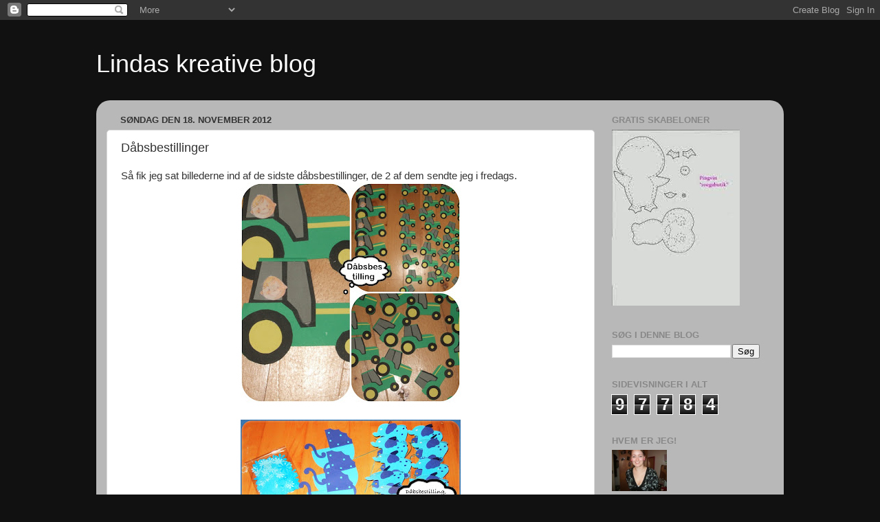

--- FILE ---
content_type: text/html; charset=UTF-8
request_url: https://lindaskreativeblog.blogspot.com/2012/11/dabsbestillinger.html
body_size: 13587
content:
<!DOCTYPE html>
<html class='v2' dir='ltr' lang='da'>
<head>
<link href='https://www.blogger.com/static/v1/widgets/335934321-css_bundle_v2.css' rel='stylesheet' type='text/css'/>
<meta content='width=1100' name='viewport'/>
<meta content='text/html; charset=UTF-8' http-equiv='Content-Type'/>
<meta content='blogger' name='generator'/>
<link href='https://lindaskreativeblog.blogspot.com/favicon.ico' rel='icon' type='image/x-icon'/>
<link href='http://lindaskreativeblog.blogspot.com/2012/11/dabsbestillinger.html' rel='canonical'/>
<link rel="alternate" type="application/atom+xml" title="Lindas kreative blog - Atom" href="https://lindaskreativeblog.blogspot.com/feeds/posts/default" />
<link rel="alternate" type="application/rss+xml" title="Lindas kreative blog - RSS" href="https://lindaskreativeblog.blogspot.com/feeds/posts/default?alt=rss" />
<link rel="service.post" type="application/atom+xml" title="Lindas kreative blog - Atom" href="https://www.blogger.com/feeds/3744255526027417781/posts/default" />

<link rel="alternate" type="application/atom+xml" title="Lindas kreative blog - Atom" href="https://lindaskreativeblog.blogspot.com/feeds/5875315061973790819/comments/default" />
<!--Can't find substitution for tag [blog.ieCssRetrofitLinks]-->
<link href='https://blogger.googleusercontent.com/img/b/R29vZ2xl/AVvXsEjg2rSOlLlXIJV8-X0M4AvnWDf4MyzjaqNYSYA7zJnObJRn-vA_xZ8QV6skEO6XgcoksKm1485nsJ0iNID4XWjrNDVu954XivpIP4E9h5H8uXmVl-ZX6-0clgc-eA1F-98YNNfAT3OPLAc/s320/PGPhoto' rel='image_src'/>
<meta content='http://lindaskreativeblog.blogspot.com/2012/11/dabsbestillinger.html' property='og:url'/>
<meta content='Dåbsbestillinger ' property='og:title'/>
<meta content='Så fik jeg sat billederne ind af de sidste dåbsbestillinger, de 2 af dem sendte jeg i fredags.          ' property='og:description'/>
<meta content='https://blogger.googleusercontent.com/img/b/R29vZ2xl/AVvXsEjg2rSOlLlXIJV8-X0M4AvnWDf4MyzjaqNYSYA7zJnObJRn-vA_xZ8QV6skEO6XgcoksKm1485nsJ0iNID4XWjrNDVu954XivpIP4E9h5H8uXmVl-ZX6-0clgc-eA1F-98YNNfAT3OPLAc/w1200-h630-p-k-no-nu/PGPhoto' property='og:image'/>
<title>Lindas kreative blog: Dåbsbestillinger </title>
<style id='page-skin-1' type='text/css'><!--
/*-----------------------------------------------
Blogger Template Style
Name:     Picture Window
Designer: Blogger
URL:      www.blogger.com
----------------------------------------------- */
/* Content
----------------------------------------------- */
body {
font: normal normal 15px Arial, Tahoma, Helvetica, FreeSans, sans-serif;
color: #333333;
background: #111111 none no-repeat scroll center center;
}
html body .region-inner {
min-width: 0;
max-width: 100%;
width: auto;
}
.content-outer {
font-size: 90%;
}
a:link {
text-decoration:none;
color: #993399;
}
a:visited {
text-decoration:none;
color: #cc66cc;
}
a:hover {
text-decoration:underline;
color: #ee32ff;
}
.content-outer {
background: transparent none repeat scroll top left;
-moz-border-radius: 0;
-webkit-border-radius: 0;
-goog-ms-border-radius: 0;
border-radius: 0;
-moz-box-shadow: 0 0 0 rgba(0, 0, 0, .15);
-webkit-box-shadow: 0 0 0 rgba(0, 0, 0, .15);
-goog-ms-box-shadow: 0 0 0 rgba(0, 0, 0, .15);
box-shadow: 0 0 0 rgba(0, 0, 0, .15);
margin: 20px auto;
}
.content-inner {
padding: 0;
}
/* Header
----------------------------------------------- */
.header-outer {
background: transparent none repeat-x scroll top left;
_background-image: none;
color: #ffffff;
-moz-border-radius: 0;
-webkit-border-radius: 0;
-goog-ms-border-radius: 0;
border-radius: 0;
}
.Header img, .Header #header-inner {
-moz-border-radius: 0;
-webkit-border-radius: 0;
-goog-ms-border-radius: 0;
border-radius: 0;
}
.header-inner .Header .titlewrapper,
.header-inner .Header .descriptionwrapper {
padding-left: 0;
padding-right: 0;
}
.Header h1 {
font: normal normal 36px Arial, Tahoma, Helvetica, FreeSans, sans-serif;
text-shadow: 1px 1px 3px rgba(0, 0, 0, 0.3);
}
.Header h1 a {
color: #ffffff;
}
.Header .description {
font-size: 130%;
}
/* Tabs
----------------------------------------------- */
.tabs-inner {
margin: .5em 20px 0;
padding: 0;
}
.tabs-inner .section {
margin: 0;
}
.tabs-inner .widget ul {
padding: 0;
background: transparent none repeat scroll bottom;
-moz-border-radius: 0;
-webkit-border-radius: 0;
-goog-ms-border-radius: 0;
border-radius: 0;
}
.tabs-inner .widget li {
border: none;
}
.tabs-inner .widget li a {
display: inline-block;
padding: .5em 1em;
margin-right: .25em;
color: #ffffff;
font: normal normal 15px Arial, Tahoma, Helvetica, FreeSans, sans-serif;
-moz-border-radius: 10px 10px 0 0;
-webkit-border-top-left-radius: 10px;
-webkit-border-top-right-radius: 10px;
-goog-ms-border-radius: 10px 10px 0 0;
border-radius: 10px 10px 0 0;
background: transparent url(https://resources.blogblog.com/blogblog/data/1kt/transparent/black50.png) repeat scroll top left;
border-right: 1px solid transparent;
}
.tabs-inner .widget li:first-child a {
padding-left: 1.25em;
-moz-border-radius-topleft: 10px;
-moz-border-radius-bottomleft: 0;
-webkit-border-top-left-radius: 10px;
-webkit-border-bottom-left-radius: 0;
-goog-ms-border-top-left-radius: 10px;
-goog-ms-border-bottom-left-radius: 0;
border-top-left-radius: 10px;
border-bottom-left-radius: 0;
}
.tabs-inner .widget li.selected a,
.tabs-inner .widget li a:hover {
position: relative;
z-index: 1;
background: transparent url(https://resources.blogblog.com/blogblog/data/1kt/transparent/white80.png) repeat scroll bottom;
color: #336699;
-moz-box-shadow: 0 0 3px rgba(0, 0, 0, .15);
-webkit-box-shadow: 0 0 3px rgba(0, 0, 0, .15);
-goog-ms-box-shadow: 0 0 3px rgba(0, 0, 0, .15);
box-shadow: 0 0 3px rgba(0, 0, 0, .15);
}
/* Headings
----------------------------------------------- */
h2 {
font: bold normal 13px Arial, Tahoma, Helvetica, FreeSans, sans-serif;
text-transform: uppercase;
color: #888888;
margin: .5em 0;
}
/* Main
----------------------------------------------- */
.main-outer {
background: transparent url(https://resources.blogblog.com/blogblog/data/1kt/transparent/white80.png) repeat scroll top left;
-moz-border-radius: 20px 20px 0 0;
-webkit-border-top-left-radius: 20px;
-webkit-border-top-right-radius: 20px;
-webkit-border-bottom-left-radius: 0;
-webkit-border-bottom-right-radius: 0;
-goog-ms-border-radius: 20px 20px 0 0;
border-radius: 20px 20px 0 0;
-moz-box-shadow: 0 1px 3px rgba(0, 0, 0, .15);
-webkit-box-shadow: 0 1px 3px rgba(0, 0, 0, .15);
-goog-ms-box-shadow: 0 1px 3px rgba(0, 0, 0, .15);
box-shadow: 0 1px 3px rgba(0, 0, 0, .15);
}
.main-inner {
padding: 15px 20px 20px;
}
.main-inner .column-center-inner {
padding: 0 0;
}
.main-inner .column-left-inner {
padding-left: 0;
}
.main-inner .column-right-inner {
padding-right: 0;
}
/* Posts
----------------------------------------------- */
h3.post-title {
margin: 0;
font: normal normal 18px Arial, Tahoma, Helvetica, FreeSans, sans-serif;
}
.comments h4 {
margin: 1em 0 0;
font: normal normal 18px Arial, Tahoma, Helvetica, FreeSans, sans-serif;
}
.date-header span {
color: #333333;
}
.post-outer {
background-color: #ffffff;
border: solid 1px #dddddd;
-moz-border-radius: 5px;
-webkit-border-radius: 5px;
border-radius: 5px;
-goog-ms-border-radius: 5px;
padding: 15px 20px;
margin: 0 -20px 20px;
}
.post-body {
line-height: 1.4;
font-size: 110%;
position: relative;
}
.post-header {
margin: 0 0 1.5em;
color: #999999;
line-height: 1.6;
}
.post-footer {
margin: .5em 0 0;
color: #999999;
line-height: 1.6;
}
#blog-pager {
font-size: 140%
}
#comments .comment-author {
padding-top: 1.5em;
border-top: dashed 1px #ccc;
border-top: dashed 1px rgba(128, 128, 128, .5);
background-position: 0 1.5em;
}
#comments .comment-author:first-child {
padding-top: 0;
border-top: none;
}
.avatar-image-container {
margin: .2em 0 0;
}
/* Comments
----------------------------------------------- */
.comments .comments-content .icon.blog-author {
background-repeat: no-repeat;
background-image: url([data-uri]);
}
.comments .comments-content .loadmore a {
border-top: 1px solid #ee32ff;
border-bottom: 1px solid #ee32ff;
}
.comments .continue {
border-top: 2px solid #ee32ff;
}
/* Widgets
----------------------------------------------- */
.widget ul, .widget #ArchiveList ul.flat {
padding: 0;
list-style: none;
}
.widget ul li, .widget #ArchiveList ul.flat li {
border-top: dashed 1px #ccc;
border-top: dashed 1px rgba(128, 128, 128, .5);
}
.widget ul li:first-child, .widget #ArchiveList ul.flat li:first-child {
border-top: none;
}
.widget .post-body ul {
list-style: disc;
}
.widget .post-body ul li {
border: none;
}
/* Footer
----------------------------------------------- */
.footer-outer {
color:#cccccc;
background: transparent url(https://resources.blogblog.com/blogblog/data/1kt/transparent/black50.png) repeat scroll top left;
-moz-border-radius: 0 0 20px 20px;
-webkit-border-top-left-radius: 0;
-webkit-border-top-right-radius: 0;
-webkit-border-bottom-left-radius: 20px;
-webkit-border-bottom-right-radius: 20px;
-goog-ms-border-radius: 0 0 20px 20px;
border-radius: 0 0 20px 20px;
-moz-box-shadow: 0 1px 3px rgba(0, 0, 0, .15);
-webkit-box-shadow: 0 1px 3px rgba(0, 0, 0, .15);
-goog-ms-box-shadow: 0 1px 3px rgba(0, 0, 0, .15);
box-shadow: 0 1px 3px rgba(0, 0, 0, .15);
}
.footer-inner {
padding: 10px 20px 20px;
}
.footer-outer a {
color: #e598ee;
}
.footer-outer a:visited {
color: #ee77e5;
}
.footer-outer a:hover {
color: #ee32ff;
}
.footer-outer .widget h2 {
color: #aaaaaa;
}
/* Mobile
----------------------------------------------- */
html body.mobile {
height: auto;
}
html body.mobile {
min-height: 480px;
background-size: 100% auto;
}
.mobile .body-fauxcolumn-outer {
background: transparent none repeat scroll top left;
}
html .mobile .mobile-date-outer, html .mobile .blog-pager {
border-bottom: none;
background: transparent url(https://resources.blogblog.com/blogblog/data/1kt/transparent/white80.png) repeat scroll top left;
margin-bottom: 10px;
}
.mobile .date-outer {
background: transparent url(https://resources.blogblog.com/blogblog/data/1kt/transparent/white80.png) repeat scroll top left;
}
.mobile .header-outer, .mobile .main-outer,
.mobile .post-outer, .mobile .footer-outer {
-moz-border-radius: 0;
-webkit-border-radius: 0;
-goog-ms-border-radius: 0;
border-radius: 0;
}
.mobile .content-outer,
.mobile .main-outer,
.mobile .post-outer {
background: inherit;
border: none;
}
.mobile .content-outer {
font-size: 100%;
}
.mobile-link-button {
background-color: #993399;
}
.mobile-link-button a:link, .mobile-link-button a:visited {
color: #ffffff;
}
.mobile-index-contents {
color: #333333;
}
.mobile .tabs-inner .PageList .widget-content {
background: transparent url(https://resources.blogblog.com/blogblog/data/1kt/transparent/white80.png) repeat scroll bottom;
color: #336699;
}
.mobile .tabs-inner .PageList .widget-content .pagelist-arrow {
border-left: 1px solid transparent;
}

--></style>
<style id='template-skin-1' type='text/css'><!--
body {
min-width: 1000px;
}
.content-outer, .content-fauxcolumn-outer, .region-inner {
min-width: 1000px;
max-width: 1000px;
_width: 1000px;
}
.main-inner .columns {
padding-left: 0px;
padding-right: 260px;
}
.main-inner .fauxcolumn-center-outer {
left: 0px;
right: 260px;
/* IE6 does not respect left and right together */
_width: expression(this.parentNode.offsetWidth -
parseInt("0px") -
parseInt("260px") + 'px');
}
.main-inner .fauxcolumn-left-outer {
width: 0px;
}
.main-inner .fauxcolumn-right-outer {
width: 260px;
}
.main-inner .column-left-outer {
width: 0px;
right: 100%;
margin-left: -0px;
}
.main-inner .column-right-outer {
width: 260px;
margin-right: -260px;
}
#layout {
min-width: 0;
}
#layout .content-outer {
min-width: 0;
width: 800px;
}
#layout .region-inner {
min-width: 0;
width: auto;
}
body#layout div.add_widget {
padding: 8px;
}
body#layout div.add_widget a {
margin-left: 32px;
}
--></style>
<link href='https://www.blogger.com/dyn-css/authorization.css?targetBlogID=3744255526027417781&amp;zx=a77560a3-21b3-4e42-8f16-2cf10ae2be8f' media='none' onload='if(media!=&#39;all&#39;)media=&#39;all&#39;' rel='stylesheet'/><noscript><link href='https://www.blogger.com/dyn-css/authorization.css?targetBlogID=3744255526027417781&amp;zx=a77560a3-21b3-4e42-8f16-2cf10ae2be8f' rel='stylesheet'/></noscript>
<meta name='google-adsense-platform-account' content='ca-host-pub-1556223355139109'/>
<meta name='google-adsense-platform-domain' content='blogspot.com'/>

</head>
<body class='loading variant-open'>
<div class='navbar section' id='navbar' name='Navigationslinje'><div class='widget Navbar' data-version='1' id='Navbar1'><script type="text/javascript">
    function setAttributeOnload(object, attribute, val) {
      if(window.addEventListener) {
        window.addEventListener('load',
          function(){ object[attribute] = val; }, false);
      } else {
        window.attachEvent('onload', function(){ object[attribute] = val; });
      }
    }
  </script>
<div id="navbar-iframe-container"></div>
<script type="text/javascript" src="https://apis.google.com/js/platform.js"></script>
<script type="text/javascript">
      gapi.load("gapi.iframes:gapi.iframes.style.bubble", function() {
        if (gapi.iframes && gapi.iframes.getContext) {
          gapi.iframes.getContext().openChild({
              url: 'https://www.blogger.com/navbar/3744255526027417781?po\x3d5875315061973790819\x26origin\x3dhttps://lindaskreativeblog.blogspot.com',
              where: document.getElementById("navbar-iframe-container"),
              id: "navbar-iframe"
          });
        }
      });
    </script><script type="text/javascript">
(function() {
var script = document.createElement('script');
script.type = 'text/javascript';
script.src = '//pagead2.googlesyndication.com/pagead/js/google_top_exp.js';
var head = document.getElementsByTagName('head')[0];
if (head) {
head.appendChild(script);
}})();
</script>
</div></div>
<div class='body-fauxcolumns'>
<div class='fauxcolumn-outer body-fauxcolumn-outer'>
<div class='cap-top'>
<div class='cap-left'></div>
<div class='cap-right'></div>
</div>
<div class='fauxborder-left'>
<div class='fauxborder-right'></div>
<div class='fauxcolumn-inner'>
</div>
</div>
<div class='cap-bottom'>
<div class='cap-left'></div>
<div class='cap-right'></div>
</div>
</div>
</div>
<div class='content'>
<div class='content-fauxcolumns'>
<div class='fauxcolumn-outer content-fauxcolumn-outer'>
<div class='cap-top'>
<div class='cap-left'></div>
<div class='cap-right'></div>
</div>
<div class='fauxborder-left'>
<div class='fauxborder-right'></div>
<div class='fauxcolumn-inner'>
</div>
</div>
<div class='cap-bottom'>
<div class='cap-left'></div>
<div class='cap-right'></div>
</div>
</div>
</div>
<div class='content-outer'>
<div class='content-cap-top cap-top'>
<div class='cap-left'></div>
<div class='cap-right'></div>
</div>
<div class='fauxborder-left content-fauxborder-left'>
<div class='fauxborder-right content-fauxborder-right'></div>
<div class='content-inner'>
<header>
<div class='header-outer'>
<div class='header-cap-top cap-top'>
<div class='cap-left'></div>
<div class='cap-right'></div>
</div>
<div class='fauxborder-left header-fauxborder-left'>
<div class='fauxborder-right header-fauxborder-right'></div>
<div class='region-inner header-inner'>
<div class='header section' id='header' name='Overskrift'><div class='widget Header' data-version='1' id='Header1'>
<div id='header-inner'>
<div class='titlewrapper'>
<h1 class='title'>
<a href='https://lindaskreativeblog.blogspot.com/'>
Lindas kreative blog
</a>
</h1>
</div>
<div class='descriptionwrapper'>
<p class='description'><span>
</span></p>
</div>
</div>
</div></div>
</div>
</div>
<div class='header-cap-bottom cap-bottom'>
<div class='cap-left'></div>
<div class='cap-right'></div>
</div>
</div>
</header>
<div class='tabs-outer'>
<div class='tabs-cap-top cap-top'>
<div class='cap-left'></div>
<div class='cap-right'></div>
</div>
<div class='fauxborder-left tabs-fauxborder-left'>
<div class='fauxborder-right tabs-fauxborder-right'></div>
<div class='region-inner tabs-inner'>
<div class='tabs no-items section' id='crosscol' name='Felt over alle kolonner'></div>
<div class='tabs no-items section' id='crosscol-overflow' name='Cross-Column 2'></div>
</div>
</div>
<div class='tabs-cap-bottom cap-bottom'>
<div class='cap-left'></div>
<div class='cap-right'></div>
</div>
</div>
<div class='main-outer'>
<div class='main-cap-top cap-top'>
<div class='cap-left'></div>
<div class='cap-right'></div>
</div>
<div class='fauxborder-left main-fauxborder-left'>
<div class='fauxborder-right main-fauxborder-right'></div>
<div class='region-inner main-inner'>
<div class='columns fauxcolumns'>
<div class='fauxcolumn-outer fauxcolumn-center-outer'>
<div class='cap-top'>
<div class='cap-left'></div>
<div class='cap-right'></div>
</div>
<div class='fauxborder-left'>
<div class='fauxborder-right'></div>
<div class='fauxcolumn-inner'>
</div>
</div>
<div class='cap-bottom'>
<div class='cap-left'></div>
<div class='cap-right'></div>
</div>
</div>
<div class='fauxcolumn-outer fauxcolumn-left-outer'>
<div class='cap-top'>
<div class='cap-left'></div>
<div class='cap-right'></div>
</div>
<div class='fauxborder-left'>
<div class='fauxborder-right'></div>
<div class='fauxcolumn-inner'>
</div>
</div>
<div class='cap-bottom'>
<div class='cap-left'></div>
<div class='cap-right'></div>
</div>
</div>
<div class='fauxcolumn-outer fauxcolumn-right-outer'>
<div class='cap-top'>
<div class='cap-left'></div>
<div class='cap-right'></div>
</div>
<div class='fauxborder-left'>
<div class='fauxborder-right'></div>
<div class='fauxcolumn-inner'>
</div>
</div>
<div class='cap-bottom'>
<div class='cap-left'></div>
<div class='cap-right'></div>
</div>
</div>
<!-- corrects IE6 width calculation -->
<div class='columns-inner'>
<div class='column-center-outer'>
<div class='column-center-inner'>
<div class='main section' id='main' name='Hovedsektion'><div class='widget Blog' data-version='1' id='Blog1'>
<div class='blog-posts hfeed'>

          <div class="date-outer">
        
<h2 class='date-header'><span>søndag den 18. november 2012</span></h2>

          <div class="date-posts">
        
<div class='post-outer'>
<div class='post hentry uncustomized-post-template' itemprop='blogPost' itemscope='itemscope' itemtype='http://schema.org/BlogPosting'>
<meta content='https://blogger.googleusercontent.com/img/b/R29vZ2xl/AVvXsEjg2rSOlLlXIJV8-X0M4AvnWDf4MyzjaqNYSYA7zJnObJRn-vA_xZ8QV6skEO6XgcoksKm1485nsJ0iNID4XWjrNDVu954XivpIP4E9h5H8uXmVl-ZX6-0clgc-eA1F-98YNNfAT3OPLAc/s320/PGPhoto' itemprop='image_url'/>
<meta content='3744255526027417781' itemprop='blogId'/>
<meta content='5875315061973790819' itemprop='postId'/>
<a name='5875315061973790819'></a>
<h3 class='post-title entry-title' itemprop='name'>
Dåbsbestillinger 
</h3>
<div class='post-header'>
<div class='post-header-line-1'></div>
</div>
<div class='post-body entry-content' id='post-body-5875315061973790819' itemprop='description articleBody'>
Så fik jeg sat billederne ind af de sidste dåbsbestillinger, de 2 af dem sendte jeg i fredags.<br />
<div class="separator" style="clear: both; text-align: center;">
<a href="https://blogger.googleusercontent.com/img/b/R29vZ2xl/AVvXsEjg2rSOlLlXIJV8-X0M4AvnWDf4MyzjaqNYSYA7zJnObJRn-vA_xZ8QV6skEO6XgcoksKm1485nsJ0iNID4XWjrNDVu954XivpIP4E9h5H8uXmVl-ZX6-0clgc-eA1F-98YNNfAT3OPLAc/s1600/PGPhoto" imageanchor="1" style="margin-left: 1em; margin-right: 1em;"><img border="0" height="320" src="https://blogger.googleusercontent.com/img/b/R29vZ2xl/AVvXsEjg2rSOlLlXIJV8-X0M4AvnWDf4MyzjaqNYSYA7zJnObJRn-vA_xZ8QV6skEO6XgcoksKm1485nsJ0iNID4XWjrNDVu954XivpIP4E9h5H8uXmVl-ZX6-0clgc-eA1F-98YNNfAT3OPLAc/s320/PGPhoto" width="320" /></a></div>
<br />
<div class="separator" style="clear: both; text-align: center;">
<a href="https://blogger.googleusercontent.com/img/b/R29vZ2xl/AVvXsEj4nrZkLdQzIumBamyLfKqd3LfvSbdEQhEB2sV_3-HCqvuZbzWUyqVjOBhdSrr5-ZgitLFXX7j9G2tKX77cwTqAb2aiLLXIeeJiaAy3vsskLTeHeqnlzi69dSqVwsBw-qM8t47zWD8pcS0/s1600/PGPhoto" imageanchor="1" style="margin-left: 1em; margin-right: 1em;"><img border="0" height="320" src="https://blogger.googleusercontent.com/img/b/R29vZ2xl/AVvXsEj4nrZkLdQzIumBamyLfKqd3LfvSbdEQhEB2sV_3-HCqvuZbzWUyqVjOBhdSrr5-ZgitLFXX7j9G2tKX77cwTqAb2aiLLXIeeJiaAy3vsskLTeHeqnlzi69dSqVwsBw-qM8t47zWD8pcS0/s320/PGPhoto" width="320" /></a></div>
<br />
<div class="separator" style="clear: both; text-align: center;">
<a href="https://blogger.googleusercontent.com/img/b/R29vZ2xl/AVvXsEhANBXL7Wxh5_tYH3kEaYd_7pwIzEltJsKok268gtVZ35eLbktNusJowpfj1sceoZMOeVL_BEPL3yY2QuJtCsXSZ8h_wqNBVVGk8OS4qAUUYronSyFqoCrMBLmBLgtbdtIttTezYmSSP4k/s1600/PGPhoto" imageanchor="1" style="margin-left: 1em; margin-right: 1em;"><img border="0" height="320" src="https://blogger.googleusercontent.com/img/b/R29vZ2xl/AVvXsEhANBXL7Wxh5_tYH3kEaYd_7pwIzEltJsKok268gtVZ35eLbktNusJowpfj1sceoZMOeVL_BEPL3yY2QuJtCsXSZ8h_wqNBVVGk8OS4qAUUYronSyFqoCrMBLmBLgtbdtIttTezYmSSP4k/s320/PGPhoto" width="320" /></a></div>
<br />
<div style='clear: both;'></div>
</div>
<div class='post-footer'>
<div class='post-footer-line post-footer-line-1'>
<span class='post-author vcard'>
Indsendt af
<span class='fn' itemprop='author' itemscope='itemscope' itemtype='http://schema.org/Person'>
<meta content='https://www.blogger.com/profile/13293282690185774240' itemprop='url'/>
<a class='g-profile' href='https://www.blogger.com/profile/13293282690185774240' rel='author' title='author profile'>
<span itemprop='name'>Lindas zoega Christiansen</span>
</a>
</span>
</span>
<span class='post-timestamp'>
kl.
<meta content='http://lindaskreativeblog.blogspot.com/2012/11/dabsbestillinger.html' itemprop='url'/>
<a class='timestamp-link' href='https://lindaskreativeblog.blogspot.com/2012/11/dabsbestillinger.html' rel='bookmark' title='permanent link'><abbr class='published' itemprop='datePublished' title='2012-11-18T13:39:00-08:00'>13.39</abbr></a>
</span>
<span class='post-comment-link'>
</span>
<span class='post-icons'>
<span class='item-action'>
<a href='https://www.blogger.com/email-post/3744255526027417781/5875315061973790819' title='Send opslag med mail'>
<img alt='' class='icon-action' height='13' src='https://resources.blogblog.com/img/icon18_email.gif' width='18'/>
</a>
</span>
<span class='item-control blog-admin pid-964057095'>
<a href='https://www.blogger.com/post-edit.g?blogID=3744255526027417781&postID=5875315061973790819&from=pencil' title='Rediger opslag'>
<img alt='' class='icon-action' height='18' src='https://resources.blogblog.com/img/icon18_edit_allbkg.gif' width='18'/>
</a>
</span>
</span>
<div class='post-share-buttons goog-inline-block'>
<a class='goog-inline-block share-button sb-email' href='https://www.blogger.com/share-post.g?blogID=3744255526027417781&postID=5875315061973790819&target=email' target='_blank' title='Send med mail'><span class='share-button-link-text'>Send med mail</span></a><a class='goog-inline-block share-button sb-blog' href='https://www.blogger.com/share-post.g?blogID=3744255526027417781&postID=5875315061973790819&target=blog' onclick='window.open(this.href, "_blank", "height=270,width=475"); return false;' target='_blank' title='Blog om dette!'><span class='share-button-link-text'>Blog om dette!</span></a><a class='goog-inline-block share-button sb-twitter' href='https://www.blogger.com/share-post.g?blogID=3744255526027417781&postID=5875315061973790819&target=twitter' target='_blank' title='Del på X'><span class='share-button-link-text'>Del på X</span></a><a class='goog-inline-block share-button sb-facebook' href='https://www.blogger.com/share-post.g?blogID=3744255526027417781&postID=5875315061973790819&target=facebook' onclick='window.open(this.href, "_blank", "height=430,width=640"); return false;' target='_blank' title='Del via Facebook'><span class='share-button-link-text'>Del via Facebook</span></a><a class='goog-inline-block share-button sb-pinterest' href='https://www.blogger.com/share-post.g?blogID=3744255526027417781&postID=5875315061973790819&target=pinterest' target='_blank' title='Del på Pinterest'><span class='share-button-link-text'>Del på Pinterest</span></a>
</div>
</div>
<div class='post-footer-line post-footer-line-2'>
<span class='post-labels'>
</span>
</div>
<div class='post-footer-line post-footer-line-3'>
<span class='post-location'>
</span>
</div>
</div>
</div>
<div class='comments' id='comments'>
<a name='comments'></a>
<h4>Ingen kommentarer:</h4>
<div id='Blog1_comments-block-wrapper'>
<dl class='avatar-comment-indent' id='comments-block'>
</dl>
</div>
<p class='comment-footer'>
<div class='comment-form'>
<a name='comment-form'></a>
<h4 id='comment-post-message'>Send en kommentar</h4>
<p>
</p>
<a href='https://www.blogger.com/comment/frame/3744255526027417781?po=5875315061973790819&hl=da&saa=85391&origin=https://lindaskreativeblog.blogspot.com' id='comment-editor-src'></a>
<iframe allowtransparency='true' class='blogger-iframe-colorize blogger-comment-from-post' frameborder='0' height='410px' id='comment-editor' name='comment-editor' src='' width='100%'></iframe>
<script src='https://www.blogger.com/static/v1/jsbin/2830521187-comment_from_post_iframe.js' type='text/javascript'></script>
<script type='text/javascript'>
      BLOG_CMT_createIframe('https://www.blogger.com/rpc_relay.html');
    </script>
</div>
</p>
</div>
</div>

        </div></div>
      
</div>
<div class='blog-pager' id='blog-pager'>
<span id='blog-pager-newer-link'>
<a class='blog-pager-newer-link' href='https://lindaskreativeblog.blogspot.com/2012/11/vores-sndag.html' id='Blog1_blog-pager-newer-link' title='Nyere opslag'>Nyere opslag</a>
</span>
<span id='blog-pager-older-link'>
<a class='blog-pager-older-link' href='https://lindaskreativeblog.blogspot.com/2012/11/hobbyhygge-i-hvals.html' id='Blog1_blog-pager-older-link' title='Ældre opslag'>Ældre opslag</a>
</span>
<a class='home-link' href='https://lindaskreativeblog.blogspot.com/'>Start</a>
</div>
<div class='clear'></div>
<div class='post-feeds'>
<div class='feed-links'>
Abonner på:
<a class='feed-link' href='https://lindaskreativeblog.blogspot.com/feeds/5875315061973790819/comments/default' target='_blank' type='application/atom+xml'>Kommentarer til indlægget (Atom)</a>
</div>
</div>
</div></div>
</div>
</div>
<div class='column-left-outer'>
<div class='column-left-inner'>
<aside>
</aside>
</div>
</div>
<div class='column-right-outer'>
<div class='column-right-inner'>
<aside>
<div class='sidebar section' id='sidebar-right-1'><div class='widget Image' data-version='1' id='Image1'>
<h2>gratis skabeloner</h2>
<div class='widget-content'>
<a href='http://www.zoegaskabeloner.blogspot.com'>
<img alt='gratis skabeloner' height='256' id='Image1_img' src='https://blogger.googleusercontent.com/img/b/R29vZ2xl/AVvXsEgoBC9jh-fTcUjA_zAvy9A0I1q6hR5GtMf2q6wyrtMj5PuBUlCxBzJ8hewrxl3Vs2_LpC5ubUmF7MjRmrgYv7oDdk3Gy1Gtw0nFaGvWwb2gY7DqUKZ7z3Txvg7wgGchGeeIWrNZSbJbHGVR/s1600/images+%25281%2529.jpg' width='186'/>
</a>
<br/>
</div>
<div class='clear'></div>
</div><div class='widget BlogSearch' data-version='1' id='BlogSearch1'>
<h2 class='title'>Søg i denne blog</h2>
<div class='widget-content'>
<div id='BlogSearch1_form'>
<form action='https://lindaskreativeblog.blogspot.com/search' class='gsc-search-box' target='_top'>
<table cellpadding='0' cellspacing='0' class='gsc-search-box'>
<tbody>
<tr>
<td class='gsc-input'>
<input autocomplete='off' class='gsc-input' name='q' size='10' title='search' type='text' value=''/>
</td>
<td class='gsc-search-button'>
<input class='gsc-search-button' title='search' type='submit' value='Søg'/>
</td>
</tr>
</tbody>
</table>
</form>
</div>
</div>
<div class='clear'></div>
</div><div class='widget Stats' data-version='1' id='Stats1'>
<h2>Sidevisninger i alt</h2>
<div class='widget-content'>
<div id='Stats1_content' style='display: none;'>
<span class='counter-wrapper graph-counter-wrapper' id='Stats1_totalCount'>
</span>
<div class='clear'></div>
</div>
</div>
</div><div class='widget Profile' data-version='1' id='Profile1'>
<h2>Hvem er jeg!</h2>
<div class='widget-content'>
<a href='https://www.blogger.com/profile/13293282690185774240'><img alt='Mit billede' class='profile-img' height='60' src='//blogger.googleusercontent.com/img/b/R29vZ2xl/AVvXsEhJ0PZ0kL_ilhwPiUA4Fhn948nEZBSp-tppFmu077DA9Z25eHhQ6WtYGvPfezoUCNYK2fRWJKp5FU4ynrgo_c9blpgMYjAiX9TJmoRcDV2H0U7n-i9Pf-ePx255u9I7MdU/s1600/*' width='80'/></a>
<dl class='profile-datablock'>
<dt class='profile-data'>
<a class='profile-name-link g-profile' href='https://www.blogger.com/profile/13293282690185774240' rel='author' style='background-image: url(//www.blogger.com/img/logo-16.png);'>
Lindas zoega Christiansen
</a>
</dt>
<dd class='profile-data'>frederikssund, Denmark</dd>
<dd class='profile-textblock'>Jeg er 30år mor til 3 dejlige unger 2 piger og 1 dreng som også er en ældste, jeg arbejder som medhjælper i en vuggestue. min fritid går meget med alle de ting du ser her på siden.</dd>
</dl>
<a class='profile-link' href='https://www.blogger.com/profile/13293282690185774240' rel='author'>Vis hele min profil</a>
<div class='clear'></div>
</div>
</div><div class='widget Image' data-version='1' id='Image2'>
<div class='widget-content'>
<a href='http://www.zoegabutik.dk'>
<img alt='' height='133' id='Image2_img' src='https://blogger.googleusercontent.com/img/b/R29vZ2xl/AVvXsEgMx8J1Fffw_4aD-emy5DKhpqWpCfa5gUkYo32ngnl-bjP2UOzcYB8D9jOW97pMl9vMzRr8ZOSfJo627Wt4DUHwvfNWJiHbdDmtU0mzZadlAN7NmqY_7uud0T5uZIoeoQzCFt2mnAhq7iGn/s250/ScreenShot015.jpg' width='150'/>
</a>
<br/>
</div>
<div class='clear'></div>
</div><div class='widget PopularPosts' data-version='1' id='PopularPosts1'>
<h2>Populære indlæg</h2>
<div class='widget-content popular-posts'>
<ul>
<li>
<div class='item-content'>
<div class='item-thumbnail'>
<a href='https://lindaskreativeblog.blogspot.com/2018/05/troldegren-med-fugle-og-fuglehuse.html' target='_blank'>
<img alt='' border='0' src='https://blogger.googleusercontent.com/img/b/R29vZ2xl/AVvXsEhER5_IOA9aiJFsnpcfXczl403oEPEfq15MHL3KKNK7f7T8b1CohVeNYNSINuP7gWiQafuHrEgiZUmYJJg5yj6W_Tsa8o_PeOMGuYwWx5TKaTponDCXjQEdqeoP14hOddJi1T6Yy1bEeirI/w72-h72-p-k-no-nu/fugl.jpg'/>
</a>
</div>
<div class='item-title'><a href='https://lindaskreativeblog.blogspot.com/2018/05/troldegren-med-fugle-og-fuglehuse.html'>troldegren med fugle og fuglehuse </a></div>
<div class='item-snippet'>sådan en troldegren kan gå hen og bliver så flot , skabelonen kan du finde her&#160;https://www.facebook.com/photo.php?fbid=10156281496474923...</div>
</div>
<div style='clear: both;'></div>
</li>
<li>
<div class='item-content'>
<div class='item-thumbnail'>
<a href='https://lindaskreativeblog.blogspot.com/2011/08/hus-til-vuggestuen.html' target='_blank'>
<img alt='' border='0' src='https://blogger.googleusercontent.com/img/b/R29vZ2xl/AVvXsEiRhb_4veWEcj9aiLo1P9E1Zd9Y3G521izYCZbw02c9OqfYblbR6wvHIj_nf2LC7jq3xKTYjkXAGBxZH_gl6lw80slGwriIG8I_bPHFMu3T7ANJ_89Xy-MObMpcPETHfSR1aDpcXPi00o3-/w72-h72-p-k-no-nu/13+august+031.jpg'/>
</a>
</div>
<div class='item-title'><a href='https://lindaskreativeblog.blogspot.com/2011/08/hus-til-vuggestuen.html'>hus til vuggestuen</a></div>
<div class='item-snippet'>vi fik nogle karton huse udleveret af Majses vuggestue også skulle vi ellers pynte det med Majses familie og her er farmor altså med, hun er...</div>
</div>
<div style='clear: both;'></div>
</li>
<li>
<div class='item-content'>
<div class='item-thumbnail'>
<a href='https://lindaskreativeblog.blogspot.com/2012/06/drenge-dabspynt-og-ble-lagkage.html' target='_blank'>
<img alt='' border='0' src='https://blogger.googleusercontent.com/img/b/R29vZ2xl/AVvXsEgafb8QJ7aYTM2DzTQuMoLS2opa8QLvXrzKPaRlx_iA8HWfx0yBeVPqRUFM5g79ZJeT7ZHdvxNxZIvjwdRwBDuSiMnFlEFrtsY3dNbYeg52F-CKROqk3OG4Vkm74j31r9xQHTl_tOrLuKYd/w72-h72-p-k-no-nu/1juni+001.jpg'/>
</a>
</div>
<div class='item-title'><a href='https://lindaskreativeblog.blogspot.com/2012/06/drenge-dabspynt-og-ble-lagkage.html'>drenge dåbspynt og ble lagkage</a></div>
<div class='item-snippet'>   det var en af de små dåbsbestillinger 6 eefanter og 6 gyngeheste              bla lagkage til mandens nyfødte niese           rosen er en...</div>
</div>
<div style='clear: both;'></div>
</li>
<li>
<div class='item-content'>
<div class='item-thumbnail'>
<a href='https://lindaskreativeblog.blogspot.com/2011/10/2-nye-skabeloner-3-nye-kort-og-en-masse.html' target='_blank'>
<img alt='' border='0' src='https://blogger.googleusercontent.com/img/b/R29vZ2xl/AVvXsEhMxPt12kxLKU8SMLuB0hfSbLBTdZCuzxQrUjE-b44rNd27d2IaNP0KS4luYZXgw169pYiv_9QlTW5kN8s_z0rjDSpx4YQccFlvfAbpytY-rlwt9TXClUugk1r7JrBuuoU3kXkFFLC3lBDN/w72-h72-p-k-no-nu/rasmuses+f%25C3%25B8dselsdag+med+klassen+024.jpg'/>
</a>
</div>
<div class='item-title'><a href='https://lindaskreativeblog.blogspot.com/2011/10/2-nye-skabeloner-3-nye-kort-og-en-masse.html'>2 nye skabeloner, 3 nye kort og en masse til og fra kort</a></div>
<div class='item-snippet'> så har jeg været flittig igen. det blev til 2 nye skabeloner, og selvfølgelig har jeg lavet kortene også, det ene kort er med en gås og den...</div>
</div>
<div style='clear: both;'></div>
</li>
<li>
<div class='item-content'>
<div class='item-thumbnail'>
<a href='https://lindaskreativeblog.blogspot.com/2011/12/snemandssuppe.html' target='_blank'>
<img alt='' border='0' src='https://blogger.googleusercontent.com/img/b/R29vZ2xl/AVvXsEhHNFZCrH1SzwHSfGlBHVihzTfctCmAVQBol9mgRzP_q6npz59ABCAd7DeXMnPBs0_F03ncUbms1sCZSCpJxRLx-Qyu40us7iPv-pnpoILmt7_J0YBAoHhz1Pbu2VfUyAi4HMglrIjQ-WDl/w72-h72-p-k-no-nu/4+december+097.jpg'/>
</a>
</div>
<div class='item-title'><a href='https://lindaskreativeblog.blogspot.com/2011/12/snemandssuppe.html'>snemandssuppe</a></div>
<div class='item-snippet'>Så har jeg fået lavet en masse snemandssupper, de er til mine søde kolegaer har 20 af dem, så har haft travlt.   Til dem som ikke har hørt o...</div>
</div>
<div style='clear: both;'></div>
</li>
<li>
<div class='item-content'>
<div class='item-thumbnail'>
<a href='https://lindaskreativeblog.blogspot.com/2014/05/30-ar.html' target='_blank'>
<img alt='' border='0' src='https://blogger.googleusercontent.com/img/b/R29vZ2xl/AVvXsEg4H1XMQDeHsq9CuTpFEThFHmO0EWpDyS7-26C6-P5VfTUYaeIRdjMOWs2dVzn903o9S08_sCfGN2_Dxt0sFrS0rkqR-KcohH_ZQMmOi3pkd6vbImpI6UHyJ_a4cbvu9Q-ViaGSDBGNU4Jx/w72-h72-p-k-no-nu/1401567934873.jpg'/>
</a>
</div>
<div class='item-title'><a href='https://lindaskreativeblog.blogspot.com/2014/05/30-ar.html'>30 år</a></div>
<div class='item-snippet'>Puha kun 1 hel dag før jeg ikke længere er i 20 erne, det er sgu noget mystisk og mærkeligt noget, en mærkelig følelse at ha i kroppen, der ...</div>
</div>
<div style='clear: both;'></div>
</li>
<li>
<div class='item-content'>
<div class='item-thumbnail'>
<a href='https://lindaskreativeblog.blogspot.com/2011/02/til-og-fra-kort-af-teeposer.html' target='_blank'>
<img alt='' border='0' src='https://blogger.googleusercontent.com/img/b/R29vZ2xl/AVvXsEjffRtnNk2mIFfCfL8VEVIAPOgerbmcNkP7LL33xInKo7kasVeawAihD45Dz8BifNtA4ObRkEKd8-Tkh8qHkYWM8iFvA3zcNQ4TPB1XHgkAMUJ48aVkuftgKXiYm-1tTARuwZUTZ0dIITDw/w72-h72-p-k-no-nu/PGPhoto'/>
</a>
</div>
<div class='item-title'><a href='https://lindaskreativeblog.blogspot.com/2011/02/til-og-fra-kort-af-teeposer.html'>til og fra kort af teeposer</a></div>
<div class='item-snippet'> her er der 500 teeposer eller retter sagt 50 til og fra kort som juletræer med 10 teeposer i hver.        </div>
</div>
<div style='clear: both;'></div>
</li>
<li>
<div class='item-content'>
<div class='item-thumbnail'>
<a href='https://lindaskreativeblog.blogspot.com/2011/07/anderleds-elefanter-til-barnedab.html' target='_blank'>
<img alt='' border='0' src='https://blogger.googleusercontent.com/img/b/R29vZ2xl/AVvXsEgBzd7iHZT6zHzF4B9cQbB_Dbl9gyinoTrYV_651C2-QHSiOUxjjfJns7vyzJoEkQJHkxYGNtST26Gu0vxqgnGbTlT831BQrUv1iC9VrBsS-bAfq8q8xCrtEkOZXIOFB-04pXmim_m8AN0A/w72-h72-p-k-no-nu/2+juli+138.jpg'/>
</a>
</div>
<div class='item-title'><a href='https://lindaskreativeblog.blogspot.com/2011/07/anderleds-elefanter-til-barnedab.html'>anderleds elefanter til barnedåb</a></div>
<div class='item-snippet'>Fik denne lidt mere intrasante opgave at lave 8 elefanter i blåt karton , men de skulle alle være forskellige&#65279; og det er faktisk ikke så nem...</div>
</div>
<div style='clear: both;'></div>
</li>
<li>
<div class='item-content'>
<div class='item-thumbnail'>
<a href='https://lindaskreativeblog.blogspot.com/2010/10/dabspynt.html' target='_blank'>
<img alt='' border='0' src='https://blogger.googleusercontent.com/img/b/R29vZ2xl/AVvXsEjkZuWtnybh03w176ZkJHdNsuRrStE8pubiQ4Ak8jJCrzRBVRgagKsjxB4sqZEJygrgMBRJ06tolB0js8gRnRygCuLH2vNQwzc6umC4Wld661grVaKKOZTPKOI96M-fZUjeyTX6KlOgS237/w72-h72-p-k-no-nu/PGPhoto'/>
</a>
</div>
<div class='item-title'><a href='https://lindaskreativeblog.blogspot.com/2010/10/dabspynt.html'>dåbspynt</a></div>
<div class='item-snippet'>så blev endnu en dåbsbestilling færdig og jeg er vældig glad for resustatet, noget jeg sagtens kunne finde på at lave til min egen barnedåb,...</div>
</div>
<div style='clear: both;'></div>
</li>
<li>
<div class='item-content'>
<div class='item-thumbnail'>
<a href='https://lindaskreativeblog.blogspot.com/2010/11/indbydelser-til-4-ars-fdselsdag-hello.html' target='_blank'>
<img alt='' border='0' src='https://blogger.googleusercontent.com/img/b/R29vZ2xl/AVvXsEhFuI7YM_qj4efF0lXthIORE2OTd9Jnj4f0ppm8o6szehGYd46-J1pCwG-d_tEgFFIUmssneBfQZqVOyeljswWd3t6IelJ74rVYnafh1qaxckyLRHTHdiE6QKamiLhz47Euxv61P0x-3NUn/w72-h72-p-k-no-nu/DSCF1698.JPG'/>
</a>
</div>
<div class='item-title'><a href='https://lindaskreativeblog.blogspot.com/2010/11/indbydelser-til-4-ars-fdselsdag-hello.html'>indbydelser til 4 års fødselsdag( hello kitty)</a></div>
<div class='item-snippet'>så har datteren fødselsdag også står temaet på hello kitty, jeg har lavet 30 kort i alt, til familien som indbydelser også til 8 piger i bør...</div>
</div>
<div style='clear: both;'></div>
</li>
</ul>
<div class='clear'></div>
</div>
</div><div class='widget BlogArchive' data-version='1' id='BlogArchive1'>
<h2>Blog-arkiv</h2>
<div class='widget-content'>
<div id='ArchiveList'>
<div id='BlogArchive1_ArchiveList'>
<ul class='hierarchy'>
<li class='archivedate collapsed'>
<a class='toggle' href='javascript:void(0)'>
<span class='zippy'>

        &#9658;&#160;
      
</span>
</a>
<a class='post-count-link' href='https://lindaskreativeblog.blogspot.com/2018/'>
2018
</a>
<span class='post-count' dir='ltr'>(7)</span>
<ul class='hierarchy'>
<li class='archivedate collapsed'>
<a class='toggle' href='javascript:void(0)'>
<span class='zippy'>

        &#9658;&#160;
      
</span>
</a>
<a class='post-count-link' href='https://lindaskreativeblog.blogspot.com/2018/08/'>
august
</a>
<span class='post-count' dir='ltr'>(3)</span>
</li>
</ul>
<ul class='hierarchy'>
<li class='archivedate collapsed'>
<a class='toggle' href='javascript:void(0)'>
<span class='zippy'>

        &#9658;&#160;
      
</span>
</a>
<a class='post-count-link' href='https://lindaskreativeblog.blogspot.com/2018/05/'>
maj
</a>
<span class='post-count' dir='ltr'>(4)</span>
</li>
</ul>
</li>
</ul>
<ul class='hierarchy'>
<li class='archivedate collapsed'>
<a class='toggle' href='javascript:void(0)'>
<span class='zippy'>

        &#9658;&#160;
      
</span>
</a>
<a class='post-count-link' href='https://lindaskreativeblog.blogspot.com/2017/'>
2017
</a>
<span class='post-count' dir='ltr'>(1)</span>
<ul class='hierarchy'>
<li class='archivedate collapsed'>
<a class='toggle' href='javascript:void(0)'>
<span class='zippy'>

        &#9658;&#160;
      
</span>
</a>
<a class='post-count-link' href='https://lindaskreativeblog.blogspot.com/2017/01/'>
januar
</a>
<span class='post-count' dir='ltr'>(1)</span>
</li>
</ul>
</li>
</ul>
<ul class='hierarchy'>
<li class='archivedate collapsed'>
<a class='toggle' href='javascript:void(0)'>
<span class='zippy'>

        &#9658;&#160;
      
</span>
</a>
<a class='post-count-link' href='https://lindaskreativeblog.blogspot.com/2016/'>
2016
</a>
<span class='post-count' dir='ltr'>(3)</span>
<ul class='hierarchy'>
<li class='archivedate collapsed'>
<a class='toggle' href='javascript:void(0)'>
<span class='zippy'>

        &#9658;&#160;
      
</span>
</a>
<a class='post-count-link' href='https://lindaskreativeblog.blogspot.com/2016/05/'>
maj
</a>
<span class='post-count' dir='ltr'>(3)</span>
</li>
</ul>
</li>
</ul>
<ul class='hierarchy'>
<li class='archivedate collapsed'>
<a class='toggle' href='javascript:void(0)'>
<span class='zippy'>

        &#9658;&#160;
      
</span>
</a>
<a class='post-count-link' href='https://lindaskreativeblog.blogspot.com/2015/'>
2015
</a>
<span class='post-count' dir='ltr'>(9)</span>
<ul class='hierarchy'>
<li class='archivedate collapsed'>
<a class='toggle' href='javascript:void(0)'>
<span class='zippy'>

        &#9658;&#160;
      
</span>
</a>
<a class='post-count-link' href='https://lindaskreativeblog.blogspot.com/2015/11/'>
november
</a>
<span class='post-count' dir='ltr'>(1)</span>
</li>
</ul>
<ul class='hierarchy'>
<li class='archivedate collapsed'>
<a class='toggle' href='javascript:void(0)'>
<span class='zippy'>

        &#9658;&#160;
      
</span>
</a>
<a class='post-count-link' href='https://lindaskreativeblog.blogspot.com/2015/09/'>
september
</a>
<span class='post-count' dir='ltr'>(2)</span>
</li>
</ul>
<ul class='hierarchy'>
<li class='archivedate collapsed'>
<a class='toggle' href='javascript:void(0)'>
<span class='zippy'>

        &#9658;&#160;
      
</span>
</a>
<a class='post-count-link' href='https://lindaskreativeblog.blogspot.com/2015/07/'>
juli
</a>
<span class='post-count' dir='ltr'>(6)</span>
</li>
</ul>
</li>
</ul>
<ul class='hierarchy'>
<li class='archivedate collapsed'>
<a class='toggle' href='javascript:void(0)'>
<span class='zippy'>

        &#9658;&#160;
      
</span>
</a>
<a class='post-count-link' href='https://lindaskreativeblog.blogspot.com/2014/'>
2014
</a>
<span class='post-count' dir='ltr'>(18)</span>
<ul class='hierarchy'>
<li class='archivedate collapsed'>
<a class='toggle' href='javascript:void(0)'>
<span class='zippy'>

        &#9658;&#160;
      
</span>
</a>
<a class='post-count-link' href='https://lindaskreativeblog.blogspot.com/2014/11/'>
november
</a>
<span class='post-count' dir='ltr'>(1)</span>
</li>
</ul>
<ul class='hierarchy'>
<li class='archivedate collapsed'>
<a class='toggle' href='javascript:void(0)'>
<span class='zippy'>

        &#9658;&#160;
      
</span>
</a>
<a class='post-count-link' href='https://lindaskreativeblog.blogspot.com/2014/09/'>
september
</a>
<span class='post-count' dir='ltr'>(2)</span>
</li>
</ul>
<ul class='hierarchy'>
<li class='archivedate collapsed'>
<a class='toggle' href='javascript:void(0)'>
<span class='zippy'>

        &#9658;&#160;
      
</span>
</a>
<a class='post-count-link' href='https://lindaskreativeblog.blogspot.com/2014/07/'>
juli
</a>
<span class='post-count' dir='ltr'>(3)</span>
</li>
</ul>
<ul class='hierarchy'>
<li class='archivedate collapsed'>
<a class='toggle' href='javascript:void(0)'>
<span class='zippy'>

        &#9658;&#160;
      
</span>
</a>
<a class='post-count-link' href='https://lindaskreativeblog.blogspot.com/2014/06/'>
juni
</a>
<span class='post-count' dir='ltr'>(2)</span>
</li>
</ul>
<ul class='hierarchy'>
<li class='archivedate collapsed'>
<a class='toggle' href='javascript:void(0)'>
<span class='zippy'>

        &#9658;&#160;
      
</span>
</a>
<a class='post-count-link' href='https://lindaskreativeblog.blogspot.com/2014/05/'>
maj
</a>
<span class='post-count' dir='ltr'>(1)</span>
</li>
</ul>
<ul class='hierarchy'>
<li class='archivedate collapsed'>
<a class='toggle' href='javascript:void(0)'>
<span class='zippy'>

        &#9658;&#160;
      
</span>
</a>
<a class='post-count-link' href='https://lindaskreativeblog.blogspot.com/2014/02/'>
februar
</a>
<span class='post-count' dir='ltr'>(9)</span>
</li>
</ul>
</li>
</ul>
<ul class='hierarchy'>
<li class='archivedate collapsed'>
<a class='toggle' href='javascript:void(0)'>
<span class='zippy'>

        &#9658;&#160;
      
</span>
</a>
<a class='post-count-link' href='https://lindaskreativeblog.blogspot.com/2013/'>
2013
</a>
<span class='post-count' dir='ltr'>(32)</span>
<ul class='hierarchy'>
<li class='archivedate collapsed'>
<a class='toggle' href='javascript:void(0)'>
<span class='zippy'>

        &#9658;&#160;
      
</span>
</a>
<a class='post-count-link' href='https://lindaskreativeblog.blogspot.com/2013/12/'>
december
</a>
<span class='post-count' dir='ltr'>(9)</span>
</li>
</ul>
<ul class='hierarchy'>
<li class='archivedate collapsed'>
<a class='toggle' href='javascript:void(0)'>
<span class='zippy'>

        &#9658;&#160;
      
</span>
</a>
<a class='post-count-link' href='https://lindaskreativeblog.blogspot.com/2013/06/'>
juni
</a>
<span class='post-count' dir='ltr'>(1)</span>
</li>
</ul>
<ul class='hierarchy'>
<li class='archivedate collapsed'>
<a class='toggle' href='javascript:void(0)'>
<span class='zippy'>

        &#9658;&#160;
      
</span>
</a>
<a class='post-count-link' href='https://lindaskreativeblog.blogspot.com/2013/05/'>
maj
</a>
<span class='post-count' dir='ltr'>(2)</span>
</li>
</ul>
<ul class='hierarchy'>
<li class='archivedate collapsed'>
<a class='toggle' href='javascript:void(0)'>
<span class='zippy'>

        &#9658;&#160;
      
</span>
</a>
<a class='post-count-link' href='https://lindaskreativeblog.blogspot.com/2013/04/'>
april
</a>
<span class='post-count' dir='ltr'>(4)</span>
</li>
</ul>
<ul class='hierarchy'>
<li class='archivedate collapsed'>
<a class='toggle' href='javascript:void(0)'>
<span class='zippy'>

        &#9658;&#160;
      
</span>
</a>
<a class='post-count-link' href='https://lindaskreativeblog.blogspot.com/2013/03/'>
marts
</a>
<span class='post-count' dir='ltr'>(8)</span>
</li>
</ul>
<ul class='hierarchy'>
<li class='archivedate collapsed'>
<a class='toggle' href='javascript:void(0)'>
<span class='zippy'>

        &#9658;&#160;
      
</span>
</a>
<a class='post-count-link' href='https://lindaskreativeblog.blogspot.com/2013/02/'>
februar
</a>
<span class='post-count' dir='ltr'>(4)</span>
</li>
</ul>
<ul class='hierarchy'>
<li class='archivedate collapsed'>
<a class='toggle' href='javascript:void(0)'>
<span class='zippy'>

        &#9658;&#160;
      
</span>
</a>
<a class='post-count-link' href='https://lindaskreativeblog.blogspot.com/2013/01/'>
januar
</a>
<span class='post-count' dir='ltr'>(4)</span>
</li>
</ul>
</li>
</ul>
<ul class='hierarchy'>
<li class='archivedate expanded'>
<a class='toggle' href='javascript:void(0)'>
<span class='zippy toggle-open'>

        &#9660;&#160;
      
</span>
</a>
<a class='post-count-link' href='https://lindaskreativeblog.blogspot.com/2012/'>
2012
</a>
<span class='post-count' dir='ltr'>(51)</span>
<ul class='hierarchy'>
<li class='archivedate collapsed'>
<a class='toggle' href='javascript:void(0)'>
<span class='zippy'>

        &#9658;&#160;
      
</span>
</a>
<a class='post-count-link' href='https://lindaskreativeblog.blogspot.com/2012/12/'>
december
</a>
<span class='post-count' dir='ltr'>(3)</span>
</li>
</ul>
<ul class='hierarchy'>
<li class='archivedate expanded'>
<a class='toggle' href='javascript:void(0)'>
<span class='zippy toggle-open'>

        &#9660;&#160;
      
</span>
</a>
<a class='post-count-link' href='https://lindaskreativeblog.blogspot.com/2012/11/'>
november
</a>
<span class='post-count' dir='ltr'>(3)</span>
<ul class='posts'>
<li><a href='https://lindaskreativeblog.blogspot.com/2012/11/vores-sndag.html'>Vores søndag</a></li>
<li><a href='https://lindaskreativeblog.blogspot.com/2012/11/dabsbestillinger.html'>Dåbsbestillinger</a></li>
<li><a href='https://lindaskreativeblog.blogspot.com/2012/11/hobbyhygge-i-hvals.html'>Hobbyhygge i hvalsø</a></li>
</ul>
</li>
</ul>
<ul class='hierarchy'>
<li class='archivedate collapsed'>
<a class='toggle' href='javascript:void(0)'>
<span class='zippy'>

        &#9658;&#160;
      
</span>
</a>
<a class='post-count-link' href='https://lindaskreativeblog.blogspot.com/2012/10/'>
oktober
</a>
<span class='post-count' dir='ltr'>(10)</span>
</li>
</ul>
<ul class='hierarchy'>
<li class='archivedate collapsed'>
<a class='toggle' href='javascript:void(0)'>
<span class='zippy'>

        &#9658;&#160;
      
</span>
</a>
<a class='post-count-link' href='https://lindaskreativeblog.blogspot.com/2012/09/'>
september
</a>
<span class='post-count' dir='ltr'>(6)</span>
</li>
</ul>
<ul class='hierarchy'>
<li class='archivedate collapsed'>
<a class='toggle' href='javascript:void(0)'>
<span class='zippy'>

        &#9658;&#160;
      
</span>
</a>
<a class='post-count-link' href='https://lindaskreativeblog.blogspot.com/2012/08/'>
august
</a>
<span class='post-count' dir='ltr'>(4)</span>
</li>
</ul>
<ul class='hierarchy'>
<li class='archivedate collapsed'>
<a class='toggle' href='javascript:void(0)'>
<span class='zippy'>

        &#9658;&#160;
      
</span>
</a>
<a class='post-count-link' href='https://lindaskreativeblog.blogspot.com/2012/07/'>
juli
</a>
<span class='post-count' dir='ltr'>(1)</span>
</li>
</ul>
<ul class='hierarchy'>
<li class='archivedate collapsed'>
<a class='toggle' href='javascript:void(0)'>
<span class='zippy'>

        &#9658;&#160;
      
</span>
</a>
<a class='post-count-link' href='https://lindaskreativeblog.blogspot.com/2012/06/'>
juni
</a>
<span class='post-count' dir='ltr'>(4)</span>
</li>
</ul>
<ul class='hierarchy'>
<li class='archivedate collapsed'>
<a class='toggle' href='javascript:void(0)'>
<span class='zippy'>

        &#9658;&#160;
      
</span>
</a>
<a class='post-count-link' href='https://lindaskreativeblog.blogspot.com/2012/05/'>
maj
</a>
<span class='post-count' dir='ltr'>(5)</span>
</li>
</ul>
<ul class='hierarchy'>
<li class='archivedate collapsed'>
<a class='toggle' href='javascript:void(0)'>
<span class='zippy'>

        &#9658;&#160;
      
</span>
</a>
<a class='post-count-link' href='https://lindaskreativeblog.blogspot.com/2012/04/'>
april
</a>
<span class='post-count' dir='ltr'>(2)</span>
</li>
</ul>
<ul class='hierarchy'>
<li class='archivedate collapsed'>
<a class='toggle' href='javascript:void(0)'>
<span class='zippy'>

        &#9658;&#160;
      
</span>
</a>
<a class='post-count-link' href='https://lindaskreativeblog.blogspot.com/2012/03/'>
marts
</a>
<span class='post-count' dir='ltr'>(5)</span>
</li>
</ul>
<ul class='hierarchy'>
<li class='archivedate collapsed'>
<a class='toggle' href='javascript:void(0)'>
<span class='zippy'>

        &#9658;&#160;
      
</span>
</a>
<a class='post-count-link' href='https://lindaskreativeblog.blogspot.com/2012/02/'>
februar
</a>
<span class='post-count' dir='ltr'>(4)</span>
</li>
</ul>
<ul class='hierarchy'>
<li class='archivedate collapsed'>
<a class='toggle' href='javascript:void(0)'>
<span class='zippy'>

        &#9658;&#160;
      
</span>
</a>
<a class='post-count-link' href='https://lindaskreativeblog.blogspot.com/2012/01/'>
januar
</a>
<span class='post-count' dir='ltr'>(4)</span>
</li>
</ul>
</li>
</ul>
<ul class='hierarchy'>
<li class='archivedate collapsed'>
<a class='toggle' href='javascript:void(0)'>
<span class='zippy'>

        &#9658;&#160;
      
</span>
</a>
<a class='post-count-link' href='https://lindaskreativeblog.blogspot.com/2011/'>
2011
</a>
<span class='post-count' dir='ltr'>(72)</span>
<ul class='hierarchy'>
<li class='archivedate collapsed'>
<a class='toggle' href='javascript:void(0)'>
<span class='zippy'>

        &#9658;&#160;
      
</span>
</a>
<a class='post-count-link' href='https://lindaskreativeblog.blogspot.com/2011/12/'>
december
</a>
<span class='post-count' dir='ltr'>(2)</span>
</li>
</ul>
<ul class='hierarchy'>
<li class='archivedate collapsed'>
<a class='toggle' href='javascript:void(0)'>
<span class='zippy'>

        &#9658;&#160;
      
</span>
</a>
<a class='post-count-link' href='https://lindaskreativeblog.blogspot.com/2011/11/'>
november
</a>
<span class='post-count' dir='ltr'>(1)</span>
</li>
</ul>
<ul class='hierarchy'>
<li class='archivedate collapsed'>
<a class='toggle' href='javascript:void(0)'>
<span class='zippy'>

        &#9658;&#160;
      
</span>
</a>
<a class='post-count-link' href='https://lindaskreativeblog.blogspot.com/2011/10/'>
oktober
</a>
<span class='post-count' dir='ltr'>(5)</span>
</li>
</ul>
<ul class='hierarchy'>
<li class='archivedate collapsed'>
<a class='toggle' href='javascript:void(0)'>
<span class='zippy'>

        &#9658;&#160;
      
</span>
</a>
<a class='post-count-link' href='https://lindaskreativeblog.blogspot.com/2011/09/'>
september
</a>
<span class='post-count' dir='ltr'>(8)</span>
</li>
</ul>
<ul class='hierarchy'>
<li class='archivedate collapsed'>
<a class='toggle' href='javascript:void(0)'>
<span class='zippy'>

        &#9658;&#160;
      
</span>
</a>
<a class='post-count-link' href='https://lindaskreativeblog.blogspot.com/2011/08/'>
august
</a>
<span class='post-count' dir='ltr'>(7)</span>
</li>
</ul>
<ul class='hierarchy'>
<li class='archivedate collapsed'>
<a class='toggle' href='javascript:void(0)'>
<span class='zippy'>

        &#9658;&#160;
      
</span>
</a>
<a class='post-count-link' href='https://lindaskreativeblog.blogspot.com/2011/07/'>
juli
</a>
<span class='post-count' dir='ltr'>(13)</span>
</li>
</ul>
<ul class='hierarchy'>
<li class='archivedate collapsed'>
<a class='toggle' href='javascript:void(0)'>
<span class='zippy'>

        &#9658;&#160;
      
</span>
</a>
<a class='post-count-link' href='https://lindaskreativeblog.blogspot.com/2011/06/'>
juni
</a>
<span class='post-count' dir='ltr'>(10)</span>
</li>
</ul>
<ul class='hierarchy'>
<li class='archivedate collapsed'>
<a class='toggle' href='javascript:void(0)'>
<span class='zippy'>

        &#9658;&#160;
      
</span>
</a>
<a class='post-count-link' href='https://lindaskreativeblog.blogspot.com/2011/05/'>
maj
</a>
<span class='post-count' dir='ltr'>(8)</span>
</li>
</ul>
<ul class='hierarchy'>
<li class='archivedate collapsed'>
<a class='toggle' href='javascript:void(0)'>
<span class='zippy'>

        &#9658;&#160;
      
</span>
</a>
<a class='post-count-link' href='https://lindaskreativeblog.blogspot.com/2011/04/'>
april
</a>
<span class='post-count' dir='ltr'>(3)</span>
</li>
</ul>
<ul class='hierarchy'>
<li class='archivedate collapsed'>
<a class='toggle' href='javascript:void(0)'>
<span class='zippy'>

        &#9658;&#160;
      
</span>
</a>
<a class='post-count-link' href='https://lindaskreativeblog.blogspot.com/2011/03/'>
marts
</a>
<span class='post-count' dir='ltr'>(10)</span>
</li>
</ul>
<ul class='hierarchy'>
<li class='archivedate collapsed'>
<a class='toggle' href='javascript:void(0)'>
<span class='zippy'>

        &#9658;&#160;
      
</span>
</a>
<a class='post-count-link' href='https://lindaskreativeblog.blogspot.com/2011/02/'>
februar
</a>
<span class='post-count' dir='ltr'>(5)</span>
</li>
</ul>
</li>
</ul>
<ul class='hierarchy'>
<li class='archivedate collapsed'>
<a class='toggle' href='javascript:void(0)'>
<span class='zippy'>

        &#9658;&#160;
      
</span>
</a>
<a class='post-count-link' href='https://lindaskreativeblog.blogspot.com/2010/'>
2010
</a>
<span class='post-count' dir='ltr'>(11)</span>
<ul class='hierarchy'>
<li class='archivedate collapsed'>
<a class='toggle' href='javascript:void(0)'>
<span class='zippy'>

        &#9658;&#160;
      
</span>
</a>
<a class='post-count-link' href='https://lindaskreativeblog.blogspot.com/2010/12/'>
december
</a>
<span class='post-count' dir='ltr'>(3)</span>
</li>
</ul>
<ul class='hierarchy'>
<li class='archivedate collapsed'>
<a class='toggle' href='javascript:void(0)'>
<span class='zippy'>

        &#9658;&#160;
      
</span>
</a>
<a class='post-count-link' href='https://lindaskreativeblog.blogspot.com/2010/11/'>
november
</a>
<span class='post-count' dir='ltr'>(5)</span>
</li>
</ul>
<ul class='hierarchy'>
<li class='archivedate collapsed'>
<a class='toggle' href='javascript:void(0)'>
<span class='zippy'>

        &#9658;&#160;
      
</span>
</a>
<a class='post-count-link' href='https://lindaskreativeblog.blogspot.com/2010/10/'>
oktober
</a>
<span class='post-count' dir='ltr'>(3)</span>
</li>
</ul>
</li>
</ul>
</div>
</div>
<div class='clear'></div>
</div>
</div></div>
</aside>
</div>
</div>
</div>
<div style='clear: both'></div>
<!-- columns -->
</div>
<!-- main -->
</div>
</div>
<div class='main-cap-bottom cap-bottom'>
<div class='cap-left'></div>
<div class='cap-right'></div>
</div>
</div>
<footer>
<div class='footer-outer'>
<div class='footer-cap-top cap-top'>
<div class='cap-left'></div>
<div class='cap-right'></div>
</div>
<div class='fauxborder-left footer-fauxborder-left'>
<div class='fauxborder-right footer-fauxborder-right'></div>
<div class='region-inner footer-inner'>
<div class='foot no-items section' id='footer-1'></div>
<table border='0' cellpadding='0' cellspacing='0' class='section-columns columns-2'>
<tbody>
<tr>
<td class='first columns-cell'>
<div class='foot no-items section' id='footer-2-1'></div>
</td>
<td class='columns-cell'>
<div class='foot no-items section' id='footer-2-2'></div>
</td>
</tr>
</tbody>
</table>
<!-- outside of the include in order to lock Attribution widget -->
<div class='foot section' id='footer-3' name='Sidefod'><div class='widget Attribution' data-version='1' id='Attribution1'>
<div class='widget-content' style='text-align: center;'>
blog og billeder tilhører Linda Zoega Christiansen. Billedvindue tema. Leveret af <a href='https://www.blogger.com' target='_blank'>Blogger</a>.
</div>
<div class='clear'></div>
</div></div>
</div>
</div>
<div class='footer-cap-bottom cap-bottom'>
<div class='cap-left'></div>
<div class='cap-right'></div>
</div>
</div>
</footer>
<!-- content -->
</div>
</div>
<div class='content-cap-bottom cap-bottom'>
<div class='cap-left'></div>
<div class='cap-right'></div>
</div>
</div>
</div>
<script type='text/javascript'>
    window.setTimeout(function() {
        document.body.className = document.body.className.replace('loading', '');
      }, 10);
  </script>

<script type="text/javascript" src="https://www.blogger.com/static/v1/widgets/2028843038-widgets.js"></script>
<script type='text/javascript'>
window['__wavt'] = 'AOuZoY6XV39K5EbGYOgD0YZcc-7GU8sBlw:1768996864668';_WidgetManager._Init('//www.blogger.com/rearrange?blogID\x3d3744255526027417781','//lindaskreativeblog.blogspot.com/2012/11/dabsbestillinger.html','3744255526027417781');
_WidgetManager._SetDataContext([{'name': 'blog', 'data': {'blogId': '3744255526027417781', 'title': 'Lindas kreative blog', 'url': 'https://lindaskreativeblog.blogspot.com/2012/11/dabsbestillinger.html', 'canonicalUrl': 'http://lindaskreativeblog.blogspot.com/2012/11/dabsbestillinger.html', 'homepageUrl': 'https://lindaskreativeblog.blogspot.com/', 'searchUrl': 'https://lindaskreativeblog.blogspot.com/search', 'canonicalHomepageUrl': 'http://lindaskreativeblog.blogspot.com/', 'blogspotFaviconUrl': 'https://lindaskreativeblog.blogspot.com/favicon.ico', 'bloggerUrl': 'https://www.blogger.com', 'hasCustomDomain': false, 'httpsEnabled': true, 'enabledCommentProfileImages': true, 'gPlusViewType': 'FILTERED_POSTMOD', 'adultContent': false, 'analyticsAccountNumber': '', 'encoding': 'UTF-8', 'locale': 'da', 'localeUnderscoreDelimited': 'da', 'languageDirection': 'ltr', 'isPrivate': false, 'isMobile': false, 'isMobileRequest': false, 'mobileClass': '', 'isPrivateBlog': false, 'isDynamicViewsAvailable': true, 'feedLinks': '\x3clink rel\x3d\x22alternate\x22 type\x3d\x22application/atom+xml\x22 title\x3d\x22Lindas kreative blog - Atom\x22 href\x3d\x22https://lindaskreativeblog.blogspot.com/feeds/posts/default\x22 /\x3e\n\x3clink rel\x3d\x22alternate\x22 type\x3d\x22application/rss+xml\x22 title\x3d\x22Lindas kreative blog - RSS\x22 href\x3d\x22https://lindaskreativeblog.blogspot.com/feeds/posts/default?alt\x3drss\x22 /\x3e\n\x3clink rel\x3d\x22service.post\x22 type\x3d\x22application/atom+xml\x22 title\x3d\x22Lindas kreative blog - Atom\x22 href\x3d\x22https://www.blogger.com/feeds/3744255526027417781/posts/default\x22 /\x3e\n\n\x3clink rel\x3d\x22alternate\x22 type\x3d\x22application/atom+xml\x22 title\x3d\x22Lindas kreative blog - Atom\x22 href\x3d\x22https://lindaskreativeblog.blogspot.com/feeds/5875315061973790819/comments/default\x22 /\x3e\n', 'meTag': '', 'adsenseHostId': 'ca-host-pub-1556223355139109', 'adsenseHasAds': false, 'adsenseAutoAds': false, 'boqCommentIframeForm': true, 'loginRedirectParam': '', 'view': '', 'dynamicViewsCommentsSrc': '//www.blogblog.com/dynamicviews/4224c15c4e7c9321/js/comments.js', 'dynamicViewsScriptSrc': '//www.blogblog.com/dynamicviews/6e0d22adcfa5abea', 'plusOneApiSrc': 'https://apis.google.com/js/platform.js', 'disableGComments': true, 'interstitialAccepted': false, 'sharing': {'platforms': [{'name': 'Hent link', 'key': 'link', 'shareMessage': 'Hent link', 'target': ''}, {'name': 'Facebook', 'key': 'facebook', 'shareMessage': 'Del p\xe5 Facebook', 'target': 'facebook'}, {'name': 'Blog om dette!', 'key': 'blogThis', 'shareMessage': 'Blog om dette!', 'target': 'blog'}, {'name': 'X', 'key': 'twitter', 'shareMessage': 'Del p\xe5 X', 'target': 'twitter'}, {'name': 'Pinterest', 'key': 'pinterest', 'shareMessage': 'Del p\xe5 Pinterest', 'target': 'pinterest'}, {'name': 'Mail', 'key': 'email', 'shareMessage': 'Mail', 'target': 'email'}], 'disableGooglePlus': true, 'googlePlusShareButtonWidth': 0, 'googlePlusBootstrap': '\x3cscript type\x3d\x22text/javascript\x22\x3ewindow.___gcfg \x3d {\x27lang\x27: \x27da\x27};\x3c/script\x3e'}, 'hasCustomJumpLinkMessage': false, 'jumpLinkMessage': 'L\xe6s mere', 'pageType': 'item', 'postId': '5875315061973790819', 'postImageThumbnailUrl': 'https://blogger.googleusercontent.com/img/b/R29vZ2xl/AVvXsEjg2rSOlLlXIJV8-X0M4AvnWDf4MyzjaqNYSYA7zJnObJRn-vA_xZ8QV6skEO6XgcoksKm1485nsJ0iNID4XWjrNDVu954XivpIP4E9h5H8uXmVl-ZX6-0clgc-eA1F-98YNNfAT3OPLAc/s72-c/PGPhoto', 'postImageUrl': 'https://blogger.googleusercontent.com/img/b/R29vZ2xl/AVvXsEjg2rSOlLlXIJV8-X0M4AvnWDf4MyzjaqNYSYA7zJnObJRn-vA_xZ8QV6skEO6XgcoksKm1485nsJ0iNID4XWjrNDVu954XivpIP4E9h5H8uXmVl-ZX6-0clgc-eA1F-98YNNfAT3OPLAc/s320/PGPhoto', 'pageName': 'D\xe5bsbestillinger ', 'pageTitle': 'Lindas kreative blog: D\xe5bsbestillinger '}}, {'name': 'features', 'data': {}}, {'name': 'messages', 'data': {'edit': 'Rediger', 'linkCopiedToClipboard': 'Linket blev kopieret til udklipsholderen', 'ok': 'OK', 'postLink': 'Link til opslag'}}, {'name': 'template', 'data': {'name': 'Picture Window', 'localizedName': 'Billedvindue', 'isResponsive': false, 'isAlternateRendering': false, 'isCustom': false, 'variant': 'open', 'variantId': 'open'}}, {'name': 'view', 'data': {'classic': {'name': 'classic', 'url': '?view\x3dclassic'}, 'flipcard': {'name': 'flipcard', 'url': '?view\x3dflipcard'}, 'magazine': {'name': 'magazine', 'url': '?view\x3dmagazine'}, 'mosaic': {'name': 'mosaic', 'url': '?view\x3dmosaic'}, 'sidebar': {'name': 'sidebar', 'url': '?view\x3dsidebar'}, 'snapshot': {'name': 'snapshot', 'url': '?view\x3dsnapshot'}, 'timeslide': {'name': 'timeslide', 'url': '?view\x3dtimeslide'}, 'isMobile': false, 'title': 'D\xe5bsbestillinger ', 'description': 'S\xe5 fik jeg sat billederne ind af de sidste d\xe5bsbestillinger, de 2 af dem sendte jeg i fredags.          ', 'featuredImage': 'https://blogger.googleusercontent.com/img/b/R29vZ2xl/AVvXsEjg2rSOlLlXIJV8-X0M4AvnWDf4MyzjaqNYSYA7zJnObJRn-vA_xZ8QV6skEO6XgcoksKm1485nsJ0iNID4XWjrNDVu954XivpIP4E9h5H8uXmVl-ZX6-0clgc-eA1F-98YNNfAT3OPLAc/s320/PGPhoto', 'url': 'https://lindaskreativeblog.blogspot.com/2012/11/dabsbestillinger.html', 'type': 'item', 'isSingleItem': true, 'isMultipleItems': false, 'isError': false, 'isPage': false, 'isPost': true, 'isHomepage': false, 'isArchive': false, 'isLabelSearch': false, 'postId': 5875315061973790819}}]);
_WidgetManager._RegisterWidget('_NavbarView', new _WidgetInfo('Navbar1', 'navbar', document.getElementById('Navbar1'), {}, 'displayModeFull'));
_WidgetManager._RegisterWidget('_HeaderView', new _WidgetInfo('Header1', 'header', document.getElementById('Header1'), {}, 'displayModeFull'));
_WidgetManager._RegisterWidget('_BlogView', new _WidgetInfo('Blog1', 'main', document.getElementById('Blog1'), {'cmtInteractionsEnabled': false, 'lightboxEnabled': true, 'lightboxModuleUrl': 'https://www.blogger.com/static/v1/jsbin/3796342450-lbx__da.js', 'lightboxCssUrl': 'https://www.blogger.com/static/v1/v-css/828616780-lightbox_bundle.css'}, 'displayModeFull'));
_WidgetManager._RegisterWidget('_ImageView', new _WidgetInfo('Image1', 'sidebar-right-1', document.getElementById('Image1'), {'resize': true}, 'displayModeFull'));
_WidgetManager._RegisterWidget('_BlogSearchView', new _WidgetInfo('BlogSearch1', 'sidebar-right-1', document.getElementById('BlogSearch1'), {}, 'displayModeFull'));
_WidgetManager._RegisterWidget('_StatsView', new _WidgetInfo('Stats1', 'sidebar-right-1', document.getElementById('Stats1'), {'title': 'Sidevisninger i alt', 'showGraphicalCounter': true, 'showAnimatedCounter': false, 'showSparkline': false, 'statsUrl': '//lindaskreativeblog.blogspot.com/b/stats?style\x3dBLACK_TRANSPARENT\x26timeRange\x3dALL_TIME\x26token\x3dAPq4FmDeir1rtsMjdP0KPjg-j4yYvUMY0zUEGFB3HKfRNHgofF3ExWZKFW7id74Z5yUOrU726bkVo6iIZoNhJP9pH0PSOy8qQQ'}, 'displayModeFull'));
_WidgetManager._RegisterWidget('_ProfileView', new _WidgetInfo('Profile1', 'sidebar-right-1', document.getElementById('Profile1'), {}, 'displayModeFull'));
_WidgetManager._RegisterWidget('_ImageView', new _WidgetInfo('Image2', 'sidebar-right-1', document.getElementById('Image2'), {'resize': false}, 'displayModeFull'));
_WidgetManager._RegisterWidget('_PopularPostsView', new _WidgetInfo('PopularPosts1', 'sidebar-right-1', document.getElementById('PopularPosts1'), {}, 'displayModeFull'));
_WidgetManager._RegisterWidget('_BlogArchiveView', new _WidgetInfo('BlogArchive1', 'sidebar-right-1', document.getElementById('BlogArchive1'), {'languageDirection': 'ltr', 'loadingMessage': 'Indl\xe6ser\x26hellip;'}, 'displayModeFull'));
_WidgetManager._RegisterWidget('_AttributionView', new _WidgetInfo('Attribution1', 'footer-3', document.getElementById('Attribution1'), {}, 'displayModeFull'));
</script>
</body>
</html>

--- FILE ---
content_type: text/html; charset=UTF-8
request_url: https://lindaskreativeblog.blogspot.com/b/stats?style=BLACK_TRANSPARENT&timeRange=ALL_TIME&token=APq4FmDeir1rtsMjdP0KPjg-j4yYvUMY0zUEGFB3HKfRNHgofF3ExWZKFW7id74Z5yUOrU726bkVo6iIZoNhJP9pH0PSOy8qQQ
body_size: -29
content:
{"total":97784,"sparklineOptions":{"backgroundColor":{"fillOpacity":0.1,"fill":"#000000"},"series":[{"areaOpacity":0.3,"color":"#202020"}]},"sparklineData":[[0,2],[1,6],[2,5],[3,30],[4,8],[5,4],[6,3],[7,92],[8,5],[9,6],[10,5],[11,7],[12,6],[13,4],[14,5],[15,2],[16,12],[17,11],[18,3],[19,7],[20,7],[21,12],[22,9],[23,6],[24,5],[25,2],[26,5],[27,11],[28,3],[29,2]],"nextTickMs":3600000}